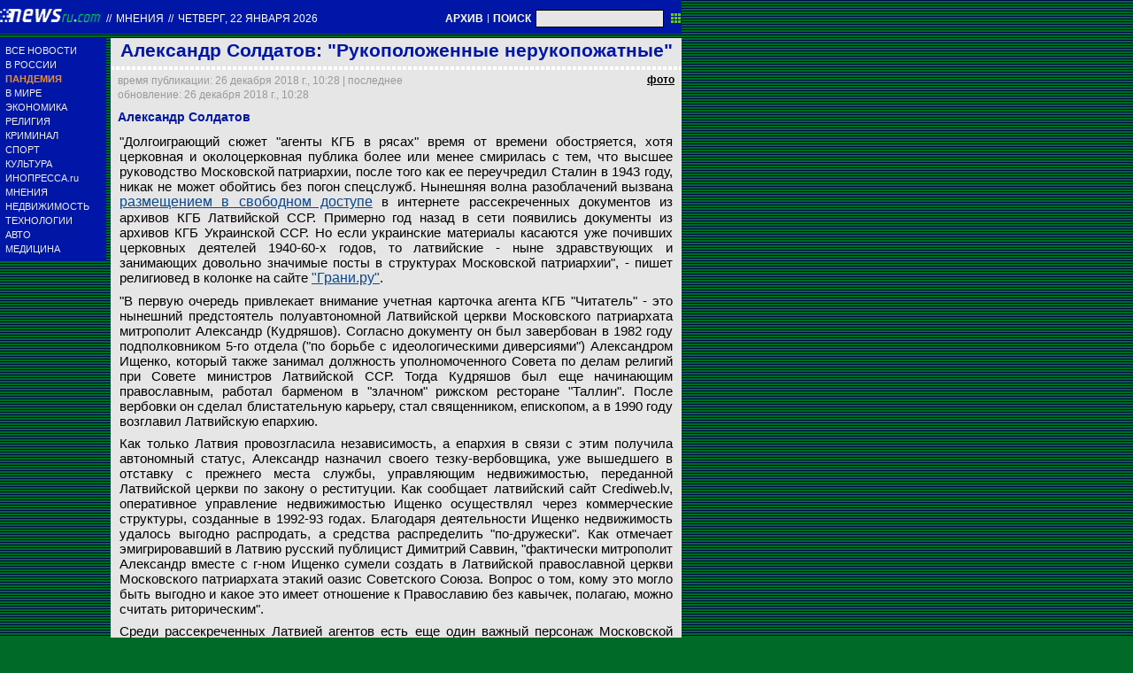

--- FILE ---
content_type: text/html; charset=utf-8
request_url: https://txt.newsru.com/blog/26Dec2018/rpc_kgb.html
body_size: 11677
content:

<!DOCTYPE html>
<html lang="ru">

    



<head>




    
    <link rel="amphtml" href="/amp/blog/26Dec2018/rpc_kgb.html" />
    <meta property="article:published_time" content="2018-12-26T10:28:00" />
    <meta property="og:type" content="article" />
    <meta property="og:url" content="/blog/26Dec2018/rpc_kgb.html" />
    <meta property="og:title" content="Александр Солдатов: &quot;Рукоположенные нерукопожатные&quot;" />
    <meta property="og:image" content="https://supple-image.newsru.com/images/zoom/109_64_1096435_1545809280.jpg" />
    <meta property="og:image:url" content="https://supple-image.newsru.com/images/zoom/109_64_1096435_1545809280.jpg" />
    <meta property="og:image:type" content="image/jpeg" /> 
    <meta property="og:image:width" content="800" /> 
    <meta property="og:image:height" content="600" />
    <meta property="og:site_name" content="NEWSru.com" />
    <meta property="og:description" content="Религиовед комментирует публикацию в Латвии документов КГБ, которые разоблачают связи со спецслужбой местных иерархов РПЦ. С КГБ сотрудницала и нынешняя верхушка РПЦ, и, судя по всему, Московская патриархия обречена разделить судьбу чекистского режима." />
    <meta name="og:twitter:image" content="https://supple-image.newsru.com/images/zoom/109_64_1096435_1545809280.jpg" />
    <meta name="twitter:image" content="https://supple-image.newsru.com/images/zoom/109_64_1096435_1545809280.jpg" />
    <meta name="twitter:image:src" content="https://supple-image.newsru.com/images/zoom/109_64_1096435_1545809280.jpg" />	




  
        
        <meta http-equiv="content-type" content="text/html; charset=utf-8">

        <link rel="icon" href="https://static.newsru.com/static/classic/v2/img/icons/favicon.ico" type="image/x-icon" />
        <link rel="apple-touch-icon" href="https://static.newsru.com/static/classic/v2/img/icons/apple-icon.png" />

        <link rel="canonical" href="https://www.newsru.com/blog/26Dec2018/rpc_kgb.html" />
        
            <link rel="amphtml" href="https://www.newsru.com/amp/blog/26Dec2018/rpc_kgb.html" />
        
        <meta name="Keywords" content="новости, россия, политика, экономика, криминал, культура, религия, спорт, russia, news, politics, novosti, новини, события, ньюсра" />

        
            
                <title>NEWSru.com :: Александр Солдатов: &quot;Рукоположенные нерукопожатные&quot;</title>
                <meta name="Description" content="Все новости России и мира от NEWSru.com. Александр Солдатов: "Рукоположенные нерукопожатные"." />
            
            
            
        

        <link rel="stylesheet" type="text/css" href="https://static.newsru.com/static/v3/css/txt/main.css" media="screen" />
        
        <link rel="stylesheet" type="text/css" href="https://static.newsru.com/static/classic/v2/css/txt/green-main-base-pref.css" media="screen" />
        <link rel="stylesheet" type="text/css" href="https://static.newsru.com/static/classic/v2/css/txt/green-header-pref.css" media="screen" />    
        <link rel="stylesheet" type="text/css" href="https://static.newsru.com/static/classic/v2/css/txt/green-main-menu-pref.css" media="screen" />
    
    
        <link rel="stylesheet" type="text/css" href="https://static.newsru.com/static/classic/v2/css/txt/green-spiegel-pref.css" media="screen" />
        <link rel="stylesheet" type="text/css" href="https://static.newsru.com/static/classic/v2/css/txt/green-informer-pref.css" media="screen" />
        <link rel="stylesheet" type="text/css" href="https://static.newsru.com/static/classic/v2/css/txt/green-horizontal-menu-pref.css" media="screen" />
        <link rel="stylesheet" type="text/css" href="https://static.newsru.com/static/classic/v2/css/txt/green-section-pref.css" media="screen" />	
	

            
        
</head>

<body>
<!-- Yandex.Metrika counter -->
<script type="text/javascript" >
   (function(m,e,t,r,i,k,a){m[i]=m[i]||function(){(m[i].a=m[i].a||[]).push(arguments)};
   m[i].l=1*new Date();k=e.createElement(t),a=e.getElementsByTagName(t)[0],k.async=1,k.src=r,a.parentNode.insertBefore(k,a)})
   (window, document, "script", "https://mc.yandex.ru/metrika/tag.js", "ym");

   ym(37289910, "init", {
        clickmap:true,
        trackLinks:true,
        accurateTrackBounce:true
   });
</script>
<noscript><div><img src="https://mc.yandex.ru/watch/37289910" style="position:absolute; left:-9999px;" alt="" /></div></noscript>
<!-- /Yandex.Metrika counter -->
<!-- Google Analitycs -->
<script>
  (function(i,s,o,g,r,a,m){i['GoogleAnalyticsObject']=r;i[r]=i[r]||function(){
  (i[r].q=i[r].q||[]).push(arguments)},i[r].l=1*new Date();a=s.createElement(o),
  m=s.getElementsByTagName(o)[0];a.async=1;a.src=g;m.parentNode.insertBefore(a,m)
  })(window,document,'script','https://www.google-analytics.com/analytics.js','ga');

  ga('create', 'UA-86394340-1', 'auto');
  ga('send', 'pageview');

</script>
<!-- /Google Analitycs -->
<noindex>
<!-- Rating@Mail.ru counter -->
<script type="text/javascript">
var _tmr = window._tmr || (window._tmr = []);
_tmr.push({id: "91013", type: "pageView", start: (new Date()).getTime()});
(function (d, w, id) {
  if (d.getElementById(id)) return;
  var ts = d.createElement("script"); ts.type = "text/javascript"; ts.async = true; ts.id = id;
  ts.src = "https://top-fwz1.mail.ru/js/code.js";
  var f = function () {var s = d.getElementsByTagName("script")[0]; s.parentNode.insertBefore(ts, s);};
  if (w.opera == "[object Opera]") { d.addEventListener("DOMContentLoaded", f, false); } else { f(); }
})(document, window, "topmailru-code");
</script><noscript><div>
<img src="https://top-fwz1.mail.ru/counter?id=91013;js=na" style="border:0;position:absolute;left:-9999px;" alt="Top.Mail.Ru" />
</div></noscript>
<!-- //Rating@Mail.ru counter -->
</noindex>   
<div class="page">

 
        
<div class="header">
    <div class="top-blue-row">
        <div class="header-logo-div">
            <a class="header-logo-a" href="/"><img  class="header-img" src="https://static.newsru.com/img/ntv.gif" border="0" title="Самые быстрые новости" /></a>
            
            <span class="top-white-date-rus"> // </span>
            <a class="top-white-date-rus" 
                href="/blog/26Dec2018"> Мнения 
                    
            </a>
            <span class="top-white-date-rus"> // </span> 
            <a class="top-white-date-rus" href="/main/26Dec2018">
            четверг, 22 января 2026</a>
                        
        </div>

        <div class="top-search">
            <a href="/arch/" class="indextop-arch">АРХИВ</a> <span class="indextop">|</span> <a class="indextop-arch" href="/search/">ПОИСК</a> 
            <form action="/search/" method="get" class="top-search-form">
                <input class="top-search-input"  name="qry" size="16" value="" type="text">
                <input value="&nbsp;" type="submit" class="top-search-button">
            </form>         
        </div>
    </div>
    
</div>


        <div class="main_row">
            
            <div class="body-page-left-column">
                <div class="menu_left">
      
                        
                <div class="main-menu-block">
	<div class="main-menu-element">
		<a href="/allnews/" title="Лента новостей" class="name">
			ВСЕ НОВОСТИ
		</a>
	</div>
	<div class="main-menu-element">
		<a href="/russia/" title="Новости России" class="name">
			В РОССИИ
		</a>
	</div>
	<div class="main-menu-element">		
		<a href="/dossiers/30836/" title="Пандемия" class="name">
			<span style="color: #E3913F; font-weight: bolder;">ПАНДЕМИЯ</span>
		</a>
	</div>
	<div class="main-menu-element">
		<a href="/world/" title="Мировые новости" class="name">
			В МИРЕ
		</a>
	</div>
	<div class="main-menu-element">
		<a href="/finance/" title="Новости экономики" class="name">
			ЭКОНОМИКА
		</a>
	</div>
	<div class="main-menu-element">
		<a href="/dossiers/154/" title="Религия и общество" class="name">
			РЕЛИГИЯ
		</a>
	</div>
	<div class="main-menu-element">
		<a href="/dossiers/30/" title="Криминал" class="name">
			КРИМИНАЛ
		</a>
	</div>
	<div class="main-menu-element">
		<a href="/sport/" title="Спорт" class="name">
			СПОРТ
		</a>
	</div>
	<div class="main-menu-element">
		<a href="/cinema/" title="Культура" class="name">
			КУЛЬТУРА
		</a>
	</div>
	<!--div class="main-menu-element">
		<a href="/dossers/24/" title="В Москве" class="name">
			В МОСКВЕ
		</a>
	</div-->
	<div class="main-menu-element">
		<a href="http://www.inopressa.ru/" title="Иностранная пресса" class="name">
			ИНОПРЕССА.ru
		</a>
	</div>
	<!--div class="main-menu-element">
		<a href="http://www.zagolovki.ru/" title="Обзоры печатной прессы" class="name">
			ЗАГОЛОВКИ.ru
		</a>
	</div-->
	<div class="main-menu-element">
		<a href="/blog/" title="Мнения" class="name">
			МНЕНИЯ
		</a>
	</div>
	<div class="main-menu-element">
		<a href="/realty/" title="Недвижимость" class="name">
			НЕДВИЖИМОСТЬ
		</a>
	</div>
	<div class="main-menu-element">
		<a href="/hitech/" title="Технологии" class="name">
			ТЕХНОЛОГИИ
		</a>
	</div>
	<div class="main-menu-element">
		<a href="/auto/" title="Авто" class="name">
			АВТО
		</a>
	</div>
	<div class="main-menu-element">
		<a href="http://www.meddaily.ru/" title="Медицина" class="name">
			МЕДИЦИНА
		</a>
	</div>   
</div>
    <!-- menu end //-->
            




















                </div><!-- end menu //-->
                
            </div><!-- end left column //-->





            <div class="body-page-center-column">   
                

        <script>
        var isInvisibleShare = true;
        function shareinverter(){
        var mydd = document.getElementById("share-div");
        if(isInvisibleShare){
            mydd.style.display = 'block';
        } else {
            mydd.style.display = "none"
        }
        isInvisibleShare = !isInvisibleShare;
        }
        </script>

        <div class="content-main">

            <div class="article">
                
                <a href="None">
                 
                <h1 class="article-title">Александр Солдатов: "Рукоположенные нерукопожатные"</h1>
                
                </a>
                 
                <div class="title_dashed"></div>
                <!-- DATE //-->
                <div style="display:flex;flex-direction:row;justify-content: space-between;margin:-2px;"  >
                    <div class="article-date-tags" style="width:100%">			
                        <div class="article-date">
                            время публикации:  26 декабря 2018 г., 10:28 | последнее обновление: 26 декабря 2018 г., 10:28 
                        </div>				
                    </div>
                    
                    <span class="article-photo-link" id="img-show" onclick="show_img('pic-1')">фото</span>
                     
                </div>
                <!-- end DATE //-->
                 
                
                <div class="article-tags-list-div">
                    <a class="article-tags-list" href="/dossiers/34598/"><b>Александр Солдатов</b></a>
                </div>
                        

                <div class="article-text">
                    
                    <div id="pic-1" class="overlay"  style="display:flex;flex-direction:row;min-width:1250px;">
                        <div class="big-img" style="background-image: url(https://supple-image.newsru.com/images/zoom/109_64_1096435_1545809280.jpg); ">									
                        <div class="info-overlay">
                            <!-- begin control //-->
                            <div class="control-items">
                                <div class="control-close">
                                    <div class="close" onclick="hide_img('pic-1')" >&nbsp;</div>
                                </div>
                                        
                                        <!-- show control if photo count more than 1 //-->
                                
                            </div>
                                    <!-- end control //-->
                            <!-- begin text //-->
                            <div class="bigimg-text" >
                                <span class="bigimg-title"></span>
                                <br/>
                                <a rel="nofollow" href="http://moscow-live.ru/" class="bigimg-copy">
                                    Moscow-Live.ru
                                </a>
                            </div>
                            <!-- end text //-->
                        </div><!-- end info-overlay //-->

                        <!-- end photo //-->
                        </div><!-- end big-img //-->

                    <!-- right banner //-->
                    
                    <div style="margin:0 0 0 50px;">
                        
                    </div>                            
                    
                    </div><!-- end pic //-->
                    

                    
                    <p>"Долгоиграющий сюжет "агенты КГБ в рясах" время от времени обостряется, хотя церковная и околоцерковная публика более или менее смирилась с тем, что высшее руководство Московской патриархии, после того как ее переучредил Сталин в 1943 году, никак не может обойтись без погон спецслужб. Нынешняя волна разоблачений вызвана <a href="/world/21dec2018/kgb_latvia.html"><u>размещением в свободном доступе</u></a> в интернете рассекреченных документов из архивов КГБ Латвийской ССР. Примерно год назад в сети появились документы из архивов КГБ Украинской ССР. Но если украинские материалы касаются уже почивших церковных деятелей 1940-60-х годов, то латвийские - ныне здравствующих и занимающих довольно значимые посты в структурах Московской патриархии", - пишет религиовед в колонке на сайте <a href="https://grani-ru-org.appspot.com/opinion/m.274449.html"><u>"Грани.ру"</u></a>.</p>

<p>"В первую очередь привлекает внимание учетная карточка агента КГБ "Читатель" - это нынешний предстоятель полуавтономной Латвийской церкви Московского патриархата митрополит Александр (Кудряшов). Согласно документу он был завербован в 1982 году подполковником 5-го отдела ("по борьбе с идеологическими диверсиями") Александром Ищенко, который также занимал должность уполномоченного Совета по делам религий при Совете министров Латвийской ССР. Тогда Кудряшов был еще начинающим православным, работал барменом в "злачном" рижском ресторане "Таллин". После вербовки он сделал блистательную карьеру, стал священником, епископом, а в 1990 году возглавил Латвийскую епархию.</p>

<p>Как только Латвия провозгласила независимость, а епархия в связи с этим получила автономный статус, Александр назначил своего тезку-вербовщика, уже вышедшего в отставку с прежнего места службы, управляющим недвижимостью, переданной Латвийской церкви по закону о реституции. Как сообщает латвийский сайт Crediweb.lv, оперативное управление недвижимостью Ищенко осуществлял через коммерческие структуры, созданные в 1992-93 годах. Благодаря деятельности Ищенко недвижимость удалось выгодно распродать, а средства распределить "по-дружески". Как отмечает эмигрировавший в Латвию русский публицист Димитрий Саввин, "фактически митрополит Александр вместе с г-ном Ищенко сумели создать в Латвийской православной церкви Московского патриархата этакий оазис Советского Союза. Вопрос о том, кому это могло быть выгодно и какое это имеет отношение к Православию без кавычек, полагаю, можно считать риторическим".</p>

<p>Среди рассекреченных Латвией агентов есть еще один важный персонаж Московской патриархии. Под псевдонимом "Анатолий" (в переводе с греческого - "Восточный") в июле 1981 года офицером по фамилии Прокопец был завербован 25-летний Иван Иванович Миролюбов. Как сказано в агентурной карточке, "временно не работающий". Иван Иванович принадлежал к общине старообрядцев-поморов, владеющей величественным Гребенщиковским храмом в Риге. Руководство КГБ и Совета по делам религий имело на него далекоидущие планы, поскольку для продвижения "борьбы за мир на международной арене по церковной линии" было мало одной Московской патриархии, требовалась некоторая конфессиональная "диверсификация". Просвещенный молодой старообрядец идеально подходил на роль законопослушного советского верующего, патриота, борца за мир, не связанного к тому же со скомпрометированной Московской патриархией.</p>

<p>Оставаясь официальным старовером-помором, агент Анатолий "маршрутизируется" в Ленинградскую духовную академию РПЦ МП - тогдашний оплот богословского либерализма и экуменизма, ректором которой состоял архиепископ Кирилл (Гундяев). По окончании академии со степенью кандидата богословия Иоанн Миролюбов становится духовным наставником и вскоре возглавляет Центральный совет Древлеправославной Поморской церкви. В этом звании он встречает перестройку и возрождение независимой Латвии. Однако в середине 90-х, к удивлению своих единоверцев, старший наставник начинает усиленный поиск "трехчинной иерархии" для своей Церкви, которой в ней не было с XVII века (поморы ведь беспоповцы!). В конце концов он присоединяется к Московской патриархии, где быстро рукополагается в сан священника и становится секретарем комиссии по делам старообрядчества при Отделе внешних церковных связей, председателем которого служит все тот же Кирилл (Гундяев) - теперь уже в сане митрополита. Новорукоположенный о. Иоанн получает "в кормление" еще и неплохой храм в центре Москвы - Покрова в Рубцове, где теперь располагается Патриарший центр древнерусской богослужебной традиции.</p>

<p>Наконец, данные еще одного рассекреченного латвийскими архивистами агента полностью совпадают с данными действующей игумении Серафимо-Дивеевского монастыря Нижегородской епархии РПЦ МП Сергии (в миру - Конкова Александра Георгиевна). Согласно учетной карточке агента, ее завербовали в феврале 1987 года под псевдонимом "Вероника". В графе "Место работы и должность" на момент вербовки указано: "благочинная филиала Рижского женского монастыря". Под "филиалом" подразумевается популярная в советские времена (когда действующих монастырей в РПЦ МП было всего 18) Преображенская пустынь в Елгаве.</p>

<p>Сказать что-либо определенное об официальной позиции Московской патриархии по вопросу о сотрудничестве ее иерархов с КГБ сложно. В 1991 году, когда комиссия Верховного Совета России усилиями о. Глеба Якунина обнаружила в архивах КГБ данные об агентурной работе почти всех высших иерархов РПЦ МП, Синод сформировал комиссию по расследованию этих фактов. О. Глеб, правда, не имел доступа к учетным карточкам, а анализировал отчеты руководителей отдела, курировавшего церковную агентуру. Сопоставляя псевдонимы агентов, "машрутизированных" в ту или иную зарубежную командировку, с сообщениями "Журнала Московской патриархии" о поездках иерархов за границу, о. Глеб сумел вычислить, кому из них принадлежит та или иная агентурная кличка. Так, патриарх Алексий II проходит в отчетах как агент "Дроздов", нынешний патриарх Кирилл - как агент "Михайлов", митрополит Крутицкий и Коломенский Ювеналий (Поярков) - как агент "Адамант", митрополит Калужский и Боровский Климент (Капалин) - как агент "Топаз". Патриарх Киевский Филарет (Денисенко), которого в Москве считают "раскольническим", признавался автору этих строк, что имел псевдоним "Антонов".</p>

<p>Созданная Синодом комиссия под председательством епископа Александра (Могилева; ныне - митрополит Астанайский и Казахстанский), так и не собралась ни на одно заседание.</p>

<p>С приходом чекистов к власти в 2000-е годы актуальность таких расследований резко упала - началась героизация "рыцарей плаща и кинжала", некоторые иерархи даже достали из дальних ящиков грамоты и медали КГБ СССР. Сретенский монастырь на Лубянке, который при наместничестве Тихона (Шевкунова) специализировался на "духовном окормлении" высшего командного состава ФСБ, считается местом зарождения особой мифологии о чекистах как новом рыцарском сословии, призванном в союзе с духовенством "спасти Россию".</p>

<p>Увлекшись борьбой с украинской автокефалией, утечку о сотрудничестве высшей иерархии с КГБ допустил в своей телепрограмме "Бесогон" ударник пропагандистского фронта Никита Михалков. В одном из ноябрьских выпусков он заявил, что "лидер украинского раскола" патриарх Филарет является старым агентом КГБ по кличке "Антонов". Пикантность этого заявления в том, что агентурным сотрудничеством с КГБ Филарет занимался, будучи вторым и даже первым (в должности патриаршего местоблюстителя в 1990 году) лицом Московской патриархии. А вот порвав с этой структурой в 1992-м и присоединившись к Киевскому патриархату, Филарет стал лютым врагом своих бывших кураторов. Нацелившись на "раскольников", Михалков сразил своим пропагандистским выстрелом своих же собратьев - иерархов-агентов РПЦ МП.</p>

<p>В той "системе ценностей", которую выстраивает нынешняя Московская патриархия по заказу Кремля, нет внятного ответа на вопрос, оправдано ли с религиозно-моральной точки зрения сотрудничество иерархов со спецслужбами атеистического государства. И это лишнее доказательство того, что Московская патриархия обречена разделить судьбу чекистского режима, когда его историческое время истечет".</p>

                </div><!--- end article-text //---->

                
                <div class="article-tags-list-readsrc">
                    <a rel="nofollow" target="_blank" href="None"><b>читать оригинал</b></a>
                </div>
                <br />
                 


        
        <!-- REL-LINKS //-->
        
        
        <div class="article-list-link-header">
                ССЫЛКИ ПО ТЕМЕ
        </div>

        <div class="article-list-link">
            
            <div class="article-link-item">				
                <div>
                    <a class="article-link-text" href=" /blog/18dec2018/ukraine_church.html" >
                        <h2 class="article-link-text">Александр Солдатов: "Битва за украинскую автокефалию закончена, но все самое интересное только начинается"</h2>
                    </a>                    
                    
                    <div class="article-link-date">
                        <span style="color: #000;">&nbsp;//&nbsp;</span>
                        <a href="/">NEWSru.com</a>
                        <span style="color: #000;">&nbsp;//&nbsp;</span>
                        <a href="/blog/18dec2018">Мнения</a> 
                        <span style="color: #000;">&nbsp;//&nbsp;</span>
                        <a href="/allnews/18dec2018/">18 декабря 2018 г.,</a>
                    </div>
                    

                </div>
            </div><!-- end link-item //-->
            
        </div><!-- end REL-LINKS //-->

        


            <!-- begin TAGS //-->


            <div class="article-tags-list-div" style="border-bottom: 1px solid #c3d2e4;">   
                
                <noindex><a class="article-tags-list" rel="nofollow" href="http://newslink.newsru.com/"><strong>Каталог NEWSru.com</strong></a></noindex> <br />
                <noindex><a class="article-tags-list" rel="nofollow" href="http://newslink.newsru.com/all/"><strong>Информационные интернет-ресурсы</strong></a></noindex>
                <br /><br />
    
                
                    <a class="article-tags-list" href="/dossiers/"><strong>Досье NEWSru.com</strong></a><br />
                     // <a class="article-tags-list"  href="/dossiers/31004/" title="Мнения">Мнения</a>
                     // <a class="article-tags-list"  href="/dossiers/31010/" title="Авторы">Авторы</a>
                     // <a class="article-tags-list"  href="/dossiers/34598/" title="Александр Солдатов">Александр Солдатов</a>
                    
                    <br /><br />
                           
                
                </div>
        
            <!-- end TAGS //-->


    </div>
    <!-- article END //-->	        
        

        <script type="text/javascript">
            var photo_items = document.getElementsByClassName("overlay");
            var cnt_items = parseInt(photo_items.length) + 0;
            var select_img_ix = 0;
            document.onkeydown = function(evt) {
                evt = evt || window.event;
                if (evt.keyCode == 27) {
                    var id_obj = document.getElementsByClassName('overlay-show')[0].id;
                    hide_img(id_obj);
                }
            };
        
            function hide_img(id_obj){
                document.getElementById(id_obj).className = "";
                document.getElementById(id_obj).className = "overlay";
            }
        
            function show_img(id_obj){
                document.getElementById(id_obj).className = "";
                document.getElementById(id_obj).className = "overlay-show";
            }
        
            function rew_img(id_obj){
                hide_img(id_obj);
                num_img = parseInt(id_obj.substring(4)) + 0;
                select_img_ix = num_img - 1;
                if (select_img_ix <= 0) { select_img_ix = cnt_items };
                show_img('pic-' + select_img_ix);
            };
        
            function frw_img(id_obj){
                hide_img(id_obj);
                num_img = parseInt(id_obj.substring(4)) + 0;
                select_img_ix = num_img + 1;
                if (select_img_ix > cnt_items) { select_img_ix = 1 };
                show_img('pic-' + select_img_ix);
            };
        
        </script>

    </div>


            </div><!-- end center column //-->

        </div><!-- end main row //-->

        


        <div id="bottom_inc">
            	
		

<div class="footer">
	<div class="footer-left">
		<div class="footer-counters">
			<!-- prm footer //-->
<noindex>
<div style="padding: 0px 0px 3px 11px;">
<!-- Rating@Mail.ru logo -->
<a href="https://top.mail.ru/jump?from=91013">
<img src="https://top-fwz1.mail.ru/counter?id=91013;t=418;l=1" style="border:0;" height="31" width="88" alt="Top.Mail.Ru" /></a>
<!-- //Rating@Mail.ru logo -->
</div>
<div style="padding: 0px 0px 3px 11px;">
<!-- Top100 (Kraken) Widget -->
<span id="top100_widget"></span>
<!-- END Top100 (Kraken) Widget -->

<!-- Top100 (Kraken) Counter -->
<script>
    (function (w, d, c) {
    (w[c] = w[c] || []).push(function() {
        var options = {
            project: 395113,
            element: 'top100_widget',
        };
        try {
            w.top100Counter = new top100(options);
        } catch(e) { }
    });
    var n = d.getElementsByTagName("script")[0],
    s = d.createElement("script"),
    f = function () { n.parentNode.insertBefore(s, n); };
    s.type = "text/javascript";
    s.async = true;
    s.src =
    (d.location.protocol == "https:" ? "https:" : "http:") +
    "//st.top100.ru/top100/top100.js";

    if (w.opera == "[object Opera]") {
    d.addEventListener("DOMContentLoaded", f, false);
} else { f(); }
})(window, document, "_top100q");
</script>
<noscript>
  <img src="//counter.rambler.ru/top100.cnt?pid=395113" alt="Топ-100" />
</noscript>
<!-- END Top100 (Kraken) Counter -->
</div>
</noindex>

<!--AdFox START-->
<!--montemedia-->
<!--Площадка: newsru.com / fullscreen / fullscreen-->
<!--Категория: <не задана>-->
<!--Тип баннера: fullscreen-->
<div id="adfox_1562068149225245"></div>
<script>
  window.yaContextCb.push(()=>{
    window.Ya.adfoxCode.create({
        ownerId: 242477,
        containerId: 'adfox_1562068149225245',
        params: {
            p1: 'cfmxa',
            p2: 'gkeu'
        }
    })
  })
</script> 
		</div>
	</div>

	<div class="footer-right">

		<div class="footer-right-link">
			Все текстовые материалы сайта NEWSru.com доступны по лицензии: <a href="https://creativecommons.org/licenses/by/4.0/deed.ru">Creative Commons Attribution 4.0 International</a>, если не указано иное.

		
					Рекламодателям: 
					<a href="/promo/30mar2014/promo_price.html" class="down">Прайс-лист на размещение рекламы</a>
					<br /><br />
					Обратная связь:
					<a href="/feedback/" class="down">Редакция сайта</a>				
					/				
					<a href="/feedback-adv/" class="down">Рекламный отдел</a>
					<br/>
					Подписка на новости: 
					<a class="down" href="/rss/">RSS</a>
					/
					<a class="down" href="/telegram/">Telegram</a>
					<div class="footer-versions">
						Версии: 
						<a class="down" href="//palm.newsru.com">Palm / PDA</a>
						/
						<a class="down" href="//www.newsru.com">Полная версия</a>
					</div>
					<a href="/" class="down" style="text-decoration:none">NEWSru.com &ndash; самые быстрые новости</a> 2000-2026

					
					

					<br/>
					<noindex>
					<a class="down" rel="nofollow" href="/privacy/">Политика конфиденциальности</a>
					</noindex>
						
			<div class="footer-right-img">
					<a href="/vacancy/" style="color: #fff; font-size: 10px; font-weight: normal;">ВАКАНСИИ<br>РЕДАКЦИИ NEWSru.com</a>
				
			</div>



	</div>
</div>
        </div>
 


</div><!--- // end page --->
</body>
</html>